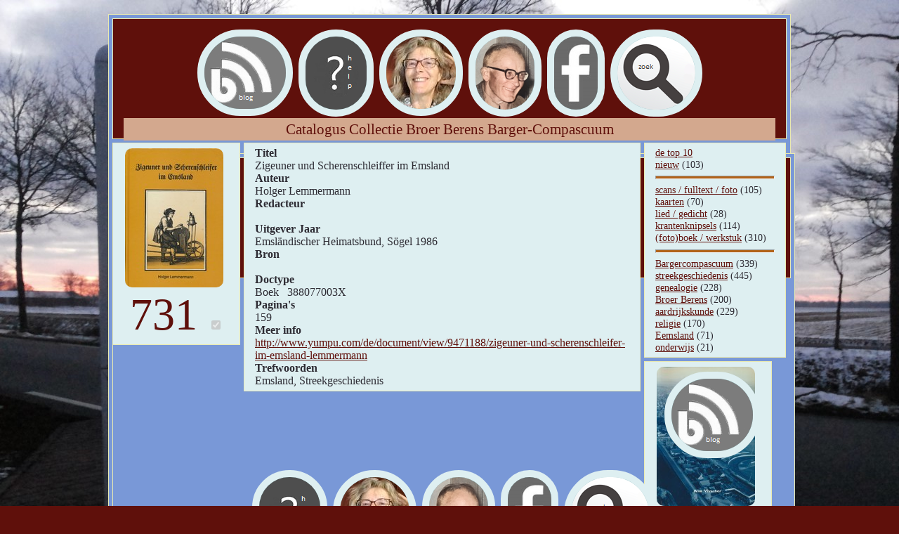

--- FILE ---
content_type: text/html
request_url: https://fjmblom.home.xs4all.nl/collectie_broer_berens/collectie_broer_berens731.html
body_size: 1403
content:
<!DOCTYPE HTML>
<html>
<head>
  <title>Zigeuner und Scherenschleiffer im Emsland</title>
  <meta http-equiv="Content-Type" content="text/html; charset=UTF-8" />
  <link rel="shortcut icon" href="../images/favicon.ico" />
  <meta name="robots" content="index,follow" />
  <meta content="Pauline Berens" name="Author" />
  <meta name="keywords" content="Catalogus Collectie Broer Berens Barger-Compascuum streekgeschiedenis genealogie stamboomonderzoek" />
  <meta name="description" content="Catalogus Collectie Broer Berens Barger-Compascuum" />
  <link rel="stylesheet" type="text/css" href="../stylesamb1pp.css" />
  <meta name="viewport" content="width=device-width, initial-scale=1">  
</head>
<body>
<div id="content">
<div id="menu">
  <div class="knop"><a href="../nieuws.html" title="blog"><img src="img/blog.png"/></a></div>
  <div class="knop"><a href="help.html" title="help"><img src="img/help.png"/></a></div>
  <div class="knop"><a href="../contact.html" title="mail Pauline Berens"><img src="img/pauline-berens.jpg" alt="Pauline Berens"/></a></div>
  <div class="knop"><a href="../index.html" title="Catalogus Collectie Broer Berens"><img src="img/home.png" alt="Catalogus Collectie Broer Berens"/></a></div>
  <div class="knop"><a href="facebook.html" title="facebook"><img src="img/facebook.png"/></a></div> 
  <div class="knop"><a href="../catalogus_collectie_broer_berens.html" title="zoeken"><img src="img/zoeken.png"/></a></div>
<div class="menukop">Catalogus Collectie Broer Berens Barger-Compascuum</div>
</div>
<div id="links"><img src="img/752.jpg" alt="cover"/>
<div class="booknum">731 <input type="checkbox" checked disabled /></div></div>
<div id="midden">
<div class="label">Titel</div><div class="data">Zigeuner und Scherenschleiffer im Emsland</div>
<div class="label">Auteur</div><div class="data">Holger Lemmermann</div>
<div class="label">Redacteur</div><div class="data">&nbsp;</div>
<div class="label">Uitgever Jaar</div><div class="data">Emsl&auml;ndischer Heimatsbund, S&ouml;gel 1986 </div>
<div class="label">Bron</div><div class="data">&nbsp;</div>
<div class="label">Doctype</div><div class="data">Boek 
&nbsp; 
388077003X 
&nbsp; </div>
<div class="label" title="0=onbekend of n.v.t.">Pagina's</div><div class="data">159</div>
<div class="label">Meer info</div>
<div class="data"><A HREF="http://www.yumpu.com/de/document/view/9471188/zigeuner-und-scherenschleifer-im-emsland-lemmermann" target="_blank">http://www.yumpu.com/de/document/view/9471188/zigeuner-und-scherenschleifer-im-emsland-lemmermann</A></div>
<div class="data"><a/></div>
<div class="label">Trefwoorden</div><div class="data">Emsland, Streekgeschiedenis </div>
</div>
<div id="rechts">
<a href="../index.html">de top 10</a>
<br/><a href="../recent_toegevoegd.html">nieuw</a> (103)
<hr/><a href="../fulltext_fotos.html">scans / fulltext / foto</a> (105)
<br/><a href="../kaarten.html">kaarten</a> (70)
<br/><a href="../liederen_gedichten.html">lied / gedicht</a> (28)
<br/><a href="../krantenknipsels.html">krantenknipsels</a> (114)
<br/><a href="../boeken_werkstukken.html" title="boek / werkstuk / fotoboek / boekje">(foto)boek / werkstuk</a> (310)
<hr/><a href="../barger-compascuum.html">Bargercompascuum</a> (339)
<br/><a href="../streekgeschiedenis.html">streekgeschiedenis</a> (445)
<br/><a href="../genealogie.html">genealogie</a> (228)
<br/><a href="../broer_berens.html">Broer Berens</a> (200)
<br/><a href="../aardrijkskunde.html">aardrijkskunde</a> (229)
<br/><a href="../religie.html">religie</a> (170)
<br/><a href="../Emsland.html">Eemsland</a> (71)
<br/><a href="../onderwijs.html">onderwijs</a> (21)
</div>
<body>
<div id="content">
<div id="menu">
  <div class="knop"><a href="../nieuws.html" title="blog"><img src="img/blog.png"/></a></div>
  <div class="knop"><a href="help.html" title="help"><img src="img/help.png"/></a></div>
  <div class="knop"><a href="../contact.html" title="mail Pauline Berens"><img src="img/pauline-berens.jpg" alt="Pauline Berens"/></a></div>
  <div class="knop"><a href="../index.html" title="Catalogus Collectie Broer Berens"><img src="img/home.png" alt="Catalogus Collectie Broer Berens"/></a></div>
  <div class="knop"><a href="facebook.html" title="facebook"><img src="img/facebook.png"/></a></div> 
  <div class="knop"><a href="../catalogus_collectie_broer_berens.html" title="zoeken"><img src="img/zoeken.png"/></a></div>
<div class="menukop">Catalogus Collectie Broer Berens Barger-Compascuum</div>
</div>
<div id="links"><img src="img/753.jpg" alt="cover"/>
<div class="booknum">732 <input type="checkbox"  disabled /></div></div>
<div id="midden">
<div class="label">Titel</div><div class="data">Bumaveen, Nieuw-Amsterdam - Veenoord: Geschiedenis van het Tweelingdorp</div>
<div class="label">Auteur</div><div class="data">Wim Visscher</div>
<div class="label">Redacteur</div><div class="data">&nbsp;</div>
<div class="label">Uitgever Jaar</div><div class="data">H&K Uitgevers 2001 </div>
<div class="label">Bron</div><div class="data">&nbsp;</div>
<div class="label">Doctype</div><div class="data">Boek 
&nbsp; 
9076877041 
&nbsp; </div>
<div class="label" title="0=onbekend of n.v.t.">Pagina's</div><div class="data">327</div>
<div class="label">Meer info</div>
<div class="data">&nbsp;</div>
<div class="data"><a/></div>
<div class="label">Trefwoorden</div><div class="data">Nw. amsterdam, Streekgeschiedenis </div>
</div>
<div id="rechts">
<a href="../index.html">de top 10</a>
<br/><a href="../recent_toegevoegd.html">nieuw</a> (103)
<hr/><a href="../fulltext_fotos.html">scans / fulltext / foto</a> (105)
<br/><a href="../kaarten.html">kaarten</a> (70)
<br/><a href="../liederen_gedichten.html">lied / gedicht</a> (28)
<br/><a href="../krantenknipsels.html">krantenknipsels</a> (114)
<br/><a href="../boeken_werkstukken.html" title="boek / werkstuk / fotoboek / boekje">(foto)boek / werkstuk</a> (310)
<hr/><a href="../barger-compascuum.html">Bargercompascuum</a> (339)
<br/><a href="../streekgeschiedenis.html">streekgeschiedenis</a> (445)
<br/><a href="../genealogie.html">genealogie</a> (228)
<br/><a href="../broer_berens.html">Broer Berens</a> (200)
<br/><a href="../aardrijkskunde.html">aardrijkskunde</a> (229)
<br/><a href="../religie.html">religie</a> (170)
<br/><a href="../Emsland.html">Eemsland</a> (71)
<br/><a href="../onderwijs.html">onderwijs</a> (21)
</div>
<div id="voettekst"><div class="lastmodified">Laatste wijziging: 16-6-2019</div><!--last modified-->
&copy; <a href="http://creativecommons.org/licenses/by-nc-sa/3.0/deed.nl" title="Copyrights"><img alt="Creative Commons" src="img/somerights.gif" class="boven"></a> Naamsvermelding "Collectie Broer Berens", Niet-commercieel, Gelijk delen 
</div><!--voettekst-->
</div><!--content-->
</body>
</html>


--- FILE ---
content_type: text/css
request_url: https://fjmblom.home.xs4all.nl/stylesamb1pp.css
body_size: 1255
content:
.v4,.v4 a:link,.v4 a:visited{color:rgb(45,43,51);}
p{clear: both;}
body{background:rgb(95,16,11);background-image:url("images/bargercompascuum20170120.jpg"); background-position: center top; background-repeat: no-repeat; background-size: cover; background-attachment: fixed;}/*joes-lelyveld-kerk-bargercompascuum-2.jpg brand-boerderij29-12-2024.jpg */
dd{display:list-item;}
dt,dd{margin-top:0px;}
input,select,textarea,.input{background-color:white;color:rgb(95,16,11);}
img{border:0;vertical-align:top;border-radius:10px;margin:2px;}
form{margin:0;}
#midden img{float:left;max-height: 100%;max-width: 100%;}
table{border-collapse: collapse;}
/*#midden tr{border-top:2px solid rgb(121,152,215);} /* lijn tabelrij*/
#midden .wit{border-left:5px double rgb(121,152,215);}
/*.wit{border-top:2px solid rgb(121,152,215);} witruimte tabellen*/
th{font-weight:bold;border: solid 1px #deeff1;}
td{text-align:left;border: solid 1px #deeff1;vertical-align:top;padding:3px;font-size:0.8em;}
h1,h2,h3 {text-align:left;font-family:"Times New Roman";}
hr{background-color:rgb(177,99,25);color:rgb(177,99,25);height:3px;}
#content{padding: 5px;width:960px;margin: 20px auto;height:auto;font-family:Calibri;background-color:rgb(121,152,215);color:rgb(45,43,51);}
.onder{vertical-align:bottom;}
#links,.links{width: 150px;float: left;padding: 5px 15px;font-size:0.9em;background-color:#deeff1;}
.booknum{font-size:48pt;color:rgb(95,16,11);text-align:center;}
#midden,.midden{width: 533px;float: left;padding: 5px 15px;margin: 0px 5px 5px 5px;word-wrap:break-word;overflow-wrap:break-word;text-align:justify;font-size:1em;background-color:#deeff1;}
#midden td{width:33%}
.achter{background-color:#deeff1;}
#rechts{background-color:#deeff1;width: 170px;padding: 5px 15px;float: left;font-size:0.9em;}
.rechts{text-align:right;background-color:#deeff1;}
.label{font-weight:bold;}
#menu{margin-right:auto;margin-left:auto;text-align:center;height: 170px;padding: 0 15px;background-color:rgb(95,16,11);line-height:200%;}/*#93c3c7*/
.menukop,.subkop{margin-right:auto;margin-left:auto;text-align:center;font-size:1.3em;font-family:Calibri;background-color:#d3a88e;color:rgb(95,16,11);}
.box{width:50%;}
.knop{display:inline;}
.knop a img{margin-top:15px;}
.knop img{background-color:#93c3c7;border: 10px solid #deeff1;border-radius:100px;margin:2px;}
.menuitem{margin-top:15px;font-size:0.8em;}
#voettekst,#voettekst img{clear: both;padding: 0 15px; font-size:0.7em;background-color:#d3a88e;color:rgb(95,16,11);border-radius:0;}
.lastmodified{float:right;}
#links a:link,.navigate,.navigate a:link,.navigate a:visited,.navigate img {text-decoration:none;font-size:1.5em;vertical-align:middle;text-align:center;border-radius:0;}
a:link{text-decoration:underline;color:rgb(95,16,11);}/*rgb(45,43,51) #93c3c7*/
a:visited{text-decoration:underline;color:rgb(95,16,11);}
.mono{font-family:monospace;}
.tekst2{clear:all;display:block;float:none;font-weight:bold;text-align:center;margin-left:auto;margin-right:auto;}
.foto2{width:100%;margin-left:-10px;}
.lijst{border:10px solid rgb(164,101,38);width:98%;margin-bottom:100px;}
h3{clear:both;display:block;float:none;border-top:20px solid #deeff1;}
.tip{background-color:rgb(121,152,215);}

@media screen and (max-width: 980px) {
body{background:rgb(121,152,215);}
  #content {
    width: 94%;
  }
  #links {
    width: 20%;
    padding: 1% 4%;
  }
  #midden {
    width: 60%;
    padding: 1% 4%;
    margin: 0px 0px 5px 5px;
    float: right;

  }
  #rechts {
    clear: both;
    padding: 1% 4%;
    width: auto;
    float: none;background-color:#deeff1;
  }
  #menu,
  #voettekst {
    padding: 1% 4%;
  }
}
/* for 700px or less */

@media screen and (max-width: 600px) {
	body{background:rgb(121,152,215);background-image:none;}
  #menu{height:auto;}
  #links {
    width: auto;
    float: none;
  }
  #midden {
    width: auto;
    float: none;
    margin-left: 0px;

  }
  #rechts {
    width: auto;
    float: none;background-color:#deeff1;
  }
}
/* for 480px or less */

@media screen and (max-width: 480px) {

body{background:rgb(121,152,215);background-image:none;}
  menu {
    height: auto;
  }
  h1 {
    font-size: 1.5em;
  }
  #rechts {
    display: none;
  }

}


#menu,
#links,
#midden,
#rechts {
  margin-bottom: 5px;
}

#content,
#menu,
#links,
#midden,
#rechts,
#voettekst {
  border: solid 1px #EAEAB0;
}


